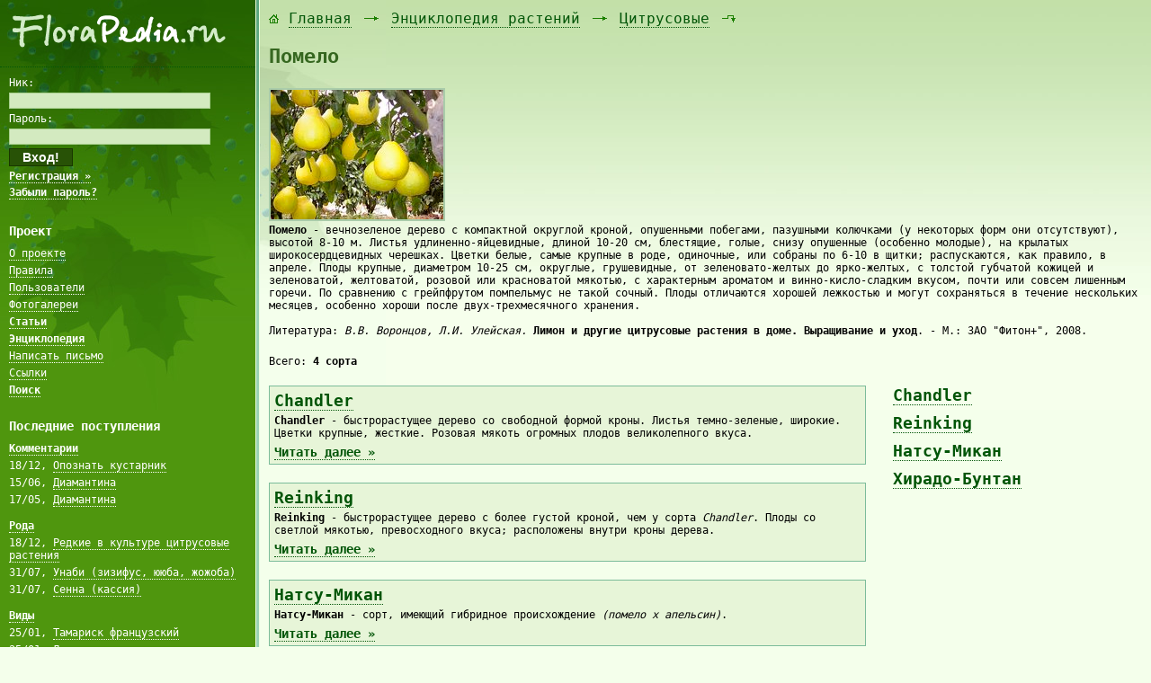

--- FILE ---
content_type: text/html; charset=WINDOWS-1251
request_url: http://florapedia.ru/sorts/section_32/brood_652/class_3574/
body_size: 5172
content:
<!DOCTYPE HTML PUBLIC "-//W3C//DTD HTML 4.0 Transitional//EN">
<HTML>
<HEAD>
 <META HTTP-EQUIV="content-type" CONTENT="text/html; charset=windows-1251" />
 <TITLE>Помело / Цитрусовые / Энциклопедия растений / FloraPedia.ru - Энциклопедия растений</TITLE>
 <META NAME="description" CONTENT="Помело / Цитрусовые / Энциклопедия растений / FloraPedia.ru - Энциклопедия растений" />
 <META NAME="keywords" CONTENT="Помело, Цитрусовые, Энциклопедия растений, FloraPedia.ru - Энциклопедия растений" />
 <META NAME="copyright" CONTENT="Copyright (c) http://florapedia.ru/" />
 <LINK REL="shortcut icon" HREF="/favicon.ico" TYPE="image/x-icon" /><LINK REL="stylesheet" HREF="/css/site.css?rand=4229644" TYPE="text/css" /><LINK REL="stylesheet" HREF="/css/text.css?rand=5842461" TYPE="text/css" /><LINK REL="stylesheet" HREF="/css/text-editor.css?rand=4156348" TYPE="text/css" /><SCRIPT TYPE="text/javascript" SRC="/js/interface.js?rand=6365823"></SCRIPT>
</HEAD>
<BODY>

<TABLE CLASS="main_frame_table" CELLPADDING="0" CELLSPACING="0" ALIGN="center">
 <TR>
  <TD CLASS="left" VALIGN="top"><TABLE CELLPADDING="0" CELLSPACING="0" BORDER="0" WIDTH="100%">
   <TR><TD WIDTH="100%"><IMG SRC="/images/1x1.gif" BORDER="0" WIDTH="284" HEIGHT="1" /></TD></TR>
   <TR><TD WIDTH="100%"><A HREF="http://florapedia.ru" STYLE="text-decoration:none;"><IMG SRC="/images/logo.png" BORDER="0" WIDTH="284" HEIGHT="70" /></A></TD></TR>
   <TR><TD WIDTH="100%">
   
   <!--
   <TABLE CELLPADDING="10" CELLSPACING="0" BORDER="0" WIDTH="100%"><TR><TD WIDTH="100%" CLASS="left_green_field">
    <H2 STYLE="font-size:22px;">FloraPedia.ru</H2>
   </TD></TR></TABLE>
   //-->
   
   <TABLE CELLPADDING="10" CELLSPACING="0" BORDER="0" WIDTH="100%"><TR><TD WIDTH="100%" CLASS="left_green_field">
    
    <FORM ACTION="/enter/" METHOD="post" ENCTYPE="multipart/form-data" NAME="LeftTopEnterForm" TARGET="_self" STYLE="margin:0px 0px 20px -4px;">
   <INPUT TYPE="hidden" NAME="log_in" VALUE="1" />
   <INPUT TYPE="hidden" NAME="redirect_url" VALUE="http://florapedia.ru/sorts/section_32/brood_652/class_3574/" />
   <TABLE BORDER="0" CELLPADDING="0" CELLSPACING="4" CLASS="left_auth_table">
   <TR><TD>Ник:</TD></TR>
   <TR><TD><INPUT TYPE="text" NAME="nick" VALUE="" SIZE="30" MAXLENGTH="50" CLASS="write" /></TD></TR>
   <TR><TD>Пароль:</TD></TR>
   <TR><TD><INPUT TYPE="password" NAME="password" VALUE="" SIZE="30" MAXLENGTH="25" CLASS="write" /></TD></TR>
   <TR><TD><INPUT TYPE="submit" NAME="submit_button" VALUE="  Вход!  " CLASS="left_auth_button" /></TD></TR>
   <TR><TD>
   <P><A HREF="/registration/"><B>Регистрация &raquo;</B></A></P>
   <P><A HREF="/remind_password/"><B>Забыли пароль?</B></A></P>
   </TD></TR>
   </TABLE>
   </FORM>
    
    <H2>Проект</H2>
    <UL>
     <LI><A HREF="/about/">О проекте</A></LI>
     <LI><A HREF="/rules/">Правила</A></LI>
     <LI><A HREF="/users/">Пользователи</A></LI>
     <LI><A HREF="/media/all/type_1/">Фотогалереи</A></LI>
     <LI STYLE="font-weight:bold;"><A HREF="/forum/">Статьи</A></LI>
     <LI STYLE="font-weight:bold;"><A HREF="/sorts/">Энциклопедия</A></LI>
     <LI><A HREF="/send_letter/">Написать письмо</A></LI>
     <LI><A HREF="/links_exchange/">Ссылки</A></LI>
     <LI STYLE="font-weight:bold;"><A HREF="/index.php?search=">Поиск</A></LI>
    </UL>
    <DIV ALIGN="center" STYLE="margin:20px 0px 0px 0px;"><script type="text/javascript">
<!--
var _acic={dataProvider:10};(function(){var e=document.createElement("script");e.type="text/javascript";e.async=true;e.src="https://www.acint.net/aci.js";var t=document.getElementsByTagName("script")[0];t.parentNode.insertBefore(e,t)})()
//-->
</script></DIV><DIV ALIGN="center" STYLE="margin:20px 0px 20px 0px;"></DIV>
    <H2>Последние поступления</H2><UL><LI STYLE="font-weight:bold;"><A HREF="/comments/">Комментарии</A></LI><LI>18/12, <A HREF="/forum/all/topic_84_1_49/#c1">Опознать кустарник</A></LI><LI>15/06, <A HREF="/sorts/sort_4645_1_48/#c3">Диамантина</A></LI><LI STYLE="margin:0px 0px 10px 0px;">17/05, <A HREF="/sorts/sort_4645_1_47/#c2">Диамантина</A></LI><LI STYLE="font-weight:bold;"><A HREF="/broods/by_cr_date/">Рода</A></LI><LI>18/12, <A HREF="/sorts/section_32/brood_1199/">Редкие в культуре цитрусовые растения</A></LI><LI>31/07, <A HREF="/sorts/section_2/brood_1198/">Унаби (зизифус, ююба, жожоба)</A></LI><LI STYLE="margin:0px 0px 10px 0px;">31/07, <A HREF="/sorts/section_2/brood_1197/">Сенна (кассия)</A></LI><LI STYLE="font-weight:bold;"><A HREF="/classes/by_cr_date/">Виды</A></LI><LI>25/01, <A HREF="/sorts/section_1/brood_686/class_3598/">Тамариск французский</A></LI><LI>25/01, <A HREF="/sorts/section_1/brood_720/class_3597/">Липа широколистная</A></LI><LI STYLE="margin:0px 0px 10px 0px;">25/01, <A HREF="/sorts/section_1/brood_720/class_3596/">Липа войлочная</A></LI><LI STYLE="font-weight:bold;"><A HREF="/sorts/all_by_cr_date/">Сорта</A></LI><LI>15/06, <A HREF="/sorts/section_18/brood_524/class_1531/sort_7060/">Невский</A></LI><LI>15/06, <A HREF="/sorts/section_18/brood_524/class_1531/sort_7059/">Чародей</A></LI><LI STYLE="margin:0px 0px 10px 0px;">15/06, <A HREF="/sorts/section_18/brood_524/class_1531/sort_7058/">Колобок</A></LI><LI STYLE="font-weight:bold;"><A HREF="/forum/">Статьи</A></LI><LI>17/12, <A HREF="/forum/all/section_32/topic_84/">Опознать кустарник</A></LI><LI>17/05, <A HREF="/forum/all/section_26/topic_83/">Ель голубая</A></LI><LI STYLE="margin:0px 0px 10px 0px;">11/11, <A HREF="/forum/all/section_27/topic_82/">Выращивание люффы, мочалка из люффы</A></LI></UL>
    <H2>Последние правки</H2><UL><LI><A HREF="/broods/by_up_date/">Рода</A></LI><LI><A HREF="/classes/by_up_date/">Виды</A></LI><LI><A HREF="/sorts/all_by_up_date/">Сорта</A></LI><LI><A HREF="/forum/all/topics_by_up_date/">Статьи</A></LI></UL>
   </TD></TR></TABLE>
   
   </TD></TR>
  </TABLE></TD>
  <TD CLASS="left_line" VALIGN="top"><IMG SRC="/images/left-line-bg-top.gif" BORDER="0" WIDTH="5" HEIGHT="456" /></TD>
  <TD CLASS="right" VALIGN="top" WIDTH="100%"><DIV CLASS="right_int"><TABLE CELLPADDING="10" CELLSPACING="0" BORDER="0" WIDTH="100%"><TR><TD WIDTH="100%"><DIV CLASS="backpath"><IMG SRC="/images/bp-1.gif" WIDTH="12" HEIGHT="16" BORDER="0" /> <A HREF="http://florapedia.ru/">Главная</A> <IMG SRC="/images/bp-2.gif" WIDTH="24" HEIGHT="16" BORDER="0" /> <A HREF="/sorts/">Энциклопедия растений</A> <IMG SRC="/images/bp-2.gif" WIDTH="24" HEIGHT="16" BORDER="0" /> <A HREF="/sorts/section_32/">Цитрусовые</A> <IMG SRC="/images/bp-3.gif" WIDTH="24" HEIGHT="16" BORDER="0" /></DIV><DIV CLASS="page_caption"><H1>Помело</H1></DIV><TABLE CELLPADDING="0" CELLSPACING="0" BORDER="0" WIDTH="100%"><TR><TD WIDTH="100%"><DIV CLASS="info_box"><noindex><nofollow><a href="/media/pic_full/2/6385.jpg" target="_blank" class="zoom_link"><img src="/media/pic_small/2/6385.jpg" width="192" height="144" border="0" title="Помело" class="html_std_pic"></img></a></nofollow></noindex>
<b>Помело</b> - вечнозеленое дерево с компактной округлой кроной, опушенными побегами, пазушными колючками (у некоторых форм они отсутствуют), высотой 8-10 м. Листья удлиненно-яйцевидные, длиной 10-20 см, блестящие, голые, снизу опушенные (особенно молодые), на крылатых широкосердцевидных черешках. Цветки белые, самые крупные в роде, одиночные, или собраны по 6-10 в щитки; распускаются, как правило, в апреле. Плоды крупные, диаметром 10-25 см, округлые, грушевидные, от зеленовато-желтых до ярко-желтых, с толстой губчатой кожицей и зеленоватой, желтоватой, розовой или красноватой мякотью, с характерным ароматом и винно-кисло-сладким вкусом, почти или совсем лишенным горечи. По сравнению с грейпфрутом помпельмус не такой сочный. Плоды отличаются хорошей лежкостью и могут сохраняться в течение нескольких месяцев, особенно хороши после двух-трехмесячного хранения.<br />
<br />
Литература: <i>В.В. Воронцов, Л.И. Улейская.</i> <b>Лимон и другие цитрусовые растения в доме. Выращивание и уход</b>. - М.: ЗАО "Фитон+", 2008.</DIV><DIV CLASS="stat_box" STYLE="margin-bottom:20px;">Всего: <B>4 сорта</B></DIV><TABLE ALIGN="center" BORDER="0" CELLPADDING="0" CELLSPACING="0" WIDTH="100%"><TR><TD WIDTH="70%" VALIGN="top"><DIV CLASS="info_box_bgcolor_1"><H3 STYLE="margin-bottom:5px;font-size:18px;"><A HREF="/sorts/section_32/brood_652/class_3574_1/sort_7049/">Chandler</A></H3><DIV STYLE="margin:0px 0px 5px 0px;"><b>Chandler</b> - быстрорастущее дерево со свободной формой кроны. Листья темно-зеленые, широкие. Цветки крупные, жесткие. Розовая мякоть огромных плодов великолепного вкуса.</DIV>
       <DIV STYLE="clear:both;font-size:1px;margin:0px;padding:0px;">&nbsp;</DIV>
       <DIV STYLE="font-size:14px;"><A HREF="/sorts/section_32/brood_652/class_3574_1/sort_7049/"><B>Читать далее &raquo;</B></A></DIV></DIV><DIV CLASS="info_box_bgcolor_1"><H3 STYLE="margin-bottom:5px;font-size:18px;"><A HREF="/sorts/section_32/brood_652/class_3574_1/sort_7050/">Reinking</A></H3><DIV STYLE="margin:0px 0px 5px 0px;"><b>Reinking</b> - быстрорастущее дерево с более густой кроной, чем у сорта <i>Chandler</i>. Плоды со светлой мякотью, превосходного вкуса; расположены внутри кроны дерева.</DIV>
       <DIV STYLE="clear:both;font-size:1px;margin:0px;padding:0px;">&nbsp;</DIV>
       <DIV STYLE="font-size:14px;"><A HREF="/sorts/section_32/brood_652/class_3574_1/sort_7050/"><B>Читать далее &raquo;</B></A></DIV></DIV><DIV CLASS="info_box_bgcolor_1"><H3 STYLE="margin-bottom:5px;font-size:18px;"><A HREF="/sorts/section_32/brood_652/class_3574_1/sort_7052/">Натсу-Микан</A></H3><DIV STYLE="margin:0px 0px 5px 0px;"><b>Натсу-Микан</b> - сорт, имеющий гибридное происхождение <i>(помело х апельсин)</i>.</DIV>
       <DIV STYLE="clear:both;font-size:1px;margin:0px;padding:0px;">&nbsp;</DIV>
       <DIV STYLE="font-size:14px;"><A HREF="/sorts/section_32/brood_652/class_3574_1/sort_7052/"><B>Читать далее &raquo;</B></A></DIV></DIV><DIV CLASS="info_box_bgcolor_1"><H3 STYLE="margin-bottom:5px;font-size:18px;"><A HREF="/sorts/section_32/brood_652/class_3574_1/sort_7051/">Хирадо-Бунтан</A></H3><DIV STYLE="margin:0px 0px 5px 0px;"><b>Хирадо-Бунтан</b> - сорт, имеющий гибридное происхождение <i>(помело х апельсин)</i>.</DIV>
       <DIV STYLE="clear:both;font-size:1px;margin:0px;padding:0px;">&nbsp;</DIV>
       <DIV STYLE="font-size:14px;"><A HREF="/sorts/section_32/brood_652/class_3574_1/sort_7051/"><B>Читать далее &raquo;</B></A></DIV></DIV></TD><TD WIDTH="1%"><IMG SRC="/images/1x1.gif" WIDTH="30" HEIGHT="1" BORDER="0" /></TD><TD WIDTH="30%" VALIGN="top"><DIV CLASS="broods_az" STYLE="margin:0px 0px 20px 0px;"><P STYLE="font-size:18px;"><A HREF="/sorts/section_32/brood_652/class_3574_1/sort_7049/"><B>Chandler</B></A></P><P STYLE="font-size:18px;"><A HREF="/sorts/section_32/brood_652/class_3574_1/sort_7050/"><B>Reinking</B></A></P><P STYLE="font-size:18px;"><A HREF="/sorts/section_32/brood_652/class_3574_1/sort_7052/"><B>Натсу-Микан</B></A></P><P STYLE="font-size:18px;"><A HREF="/sorts/section_32/brood_652/class_3574_1/sort_7051/"><B>Хирадо-Бунтан</B></A></P></DIV></TD></TR>
      </TABLE></TD></TR></TABLE></TD></TR></TABLE></DIV></TD>
 </TR>
 <TR>
  <TD CLASS="bottom_left" VALIGN="bottom"><TABLE CELLPADDING="10" CELLSPACING="0" BORDER="0" WIDTH="100%"><TR><TD WIDTH="100%">
   <P CLASS="hosting_info">© Florapedia.ru 2011 - 2026<BR />ArtLib.ru - <A HREF="http://artlib.ru/" TARGET="_blank">хостинг</A><BR />Ilja.su - <A HREF="http://mysites.su/" TARGET="_blank">программирование</A></P>
  </TD></TR></TABLE></TD>
  <TD CLASS="bottom_left_line" VALIGN="bottom"><IMG SRC="/images/left-line-bg-bottom.gif" BORDER="0" WIDTH="5" HEIGHT="123" /></TD>
  <TD CLASS="bottom_right" VALIGN="bottom" WIDTH="100%"><TABLE CELLPADDING="10" CELLSPACING="0" BORDER="0" WIDTH="100%"><TR><TD WIDTH="100%">
   
   <P><NOINDEX><NOFOLLOW><!--LiveInternet counter--><script type="text/javascript"><!--
document.write("<a href='http://www.liveinternet.ru/click' "+
"target=_blank><img src='//counter.yadro.ru/hit?t14.15;r"+
escape(document.referrer)+((typeof(screen)=="undefined")?"":
";s"+screen.width+"*"+screen.height+"*"+(screen.colorDepth?
screen.colorDepth:screen.pixelDepth))+";u"+escape(document.URL)+
";"+Math.random()+
"' alt='' title='LiveInternet: показано число просмотров за 24"+
" часа, посетителей за 24 часа и за сегодня' "+
"border='0' width='88' height='31'><\/a>")
//--></script><!--/LiveInternet-->

<!--Rating@Mail.ru counter-->
<script language="javascript"><!--
d=document;var a='';a+=';r='+escape(d.referrer);js=10;//--></script>
<script language="javascript1.1"><!--
a+=';j='+navigator.javaEnabled();js=11;//--></script>
<script language="javascript1.2"><!--
s=screen;a+=';s='+s.width+'*'+s.height;
a+=';d='+(s.colorDepth?s.colorDepth:s.pixelDepth);js=12;//--></script>
<script language="javascript1.3"><!--
js=13;//--></script><script language="javascript" type="text/javascript"><!--
d.write('<a href="http://top.mail.ru/jump?from=1991036" target="_top">'+
'<img src="http://d1.c6.be.a1.top.mail.ru/counter?id=1991036;t=54;js='+js+
a+';rand='+Math.random()+'" alt="Рейтинг@Mail.ru" border="0" '+
'height="31" width="88"><\/a>');if(11<js)d.write('<'+'!-- ');//--></script>
<noscript><a target="_top" href="http://top.mail.ru/jump?from=1991036">
<img src="http://d1.c6.be.a1.top.mail.ru/counter?js=na;id=1991036;t=54" 
height="31" width="88" border="0" alt="Рейтинг@Mail.ru"></a></noscript>
<script language="javascript" type="text/javascript"><!--
if(11<js)d.write('--'+'>');//--></script>
<!--// Rating@Mail.ru counter-->

<!-- Yandex.Metrika informer -->
<a href="http://metrika.yandex.ru/stat/?id=14995558&amp;from=informer"
target="_blank" rel="nofollow"><img src="//bs.yandex.ru/informer/14995558/3_0_DAFBCDFF_BADBADFF_0_pageviews"
style="width:88px; height:31px; border:0;" alt="Яндекс.Метрика" title="Яндекс.Метрика: данные за сегодня (просмотры, визиты и уникальные посетители)" onclick="try{Ya.Metrika.informer({i:this,id:14995558,type:0,lang:'ru'});return false}catch(e){}"/></a>
<!-- /Yandex.Metrika informer -->

<!-- Yandex.Metrika counter -->
<script type="text/javascript">
(function (d, w, c) {
    (w[c] = w[c] || []).push(function() {
        try {
            w.yaCounter14995558 = new Ya.Metrika({id:14995558, enableAll: true});
        } catch(e) {}
    });
    
    var n = d.getElementsByTagName("script")[0],
        s = d.createElement("script"),
        f = function () { n.parentNode.insertBefore(s, n); };
    s.type = "text/javascript";
    s.async = true;
    s.src = (d.location.protocol == "https:" ? "https:" : "http:") + "//mc.yandex.ru/metrika/watch.js";

    if (w.opera == "[object Opera]") {
        d.addEventListener("DOMContentLoaded", f);
    } else { f(); }
})(document, window, "yandex_metrika_callbacks");
</script>
<noscript><div><img src="//mc.yandex.ru/watch/14995558" style="position:absolute; left:-9999px;" alt="" /></div></noscript>
<!-- /Yandex.Metrika counter --></NOFOLLOW></NOINDEX></P>
   <P CLASS="ip_and_timer">
    Ваш IP-адрес: 13.59.132.96<BR />
    Таймер: 0.01548 сек.<BR />
    Память: 4.36 Мб<BR />
   </P>
  </TD></TR></TABLE></TD>
 </TR>
</TABLE>

</BODY>
</HTML>